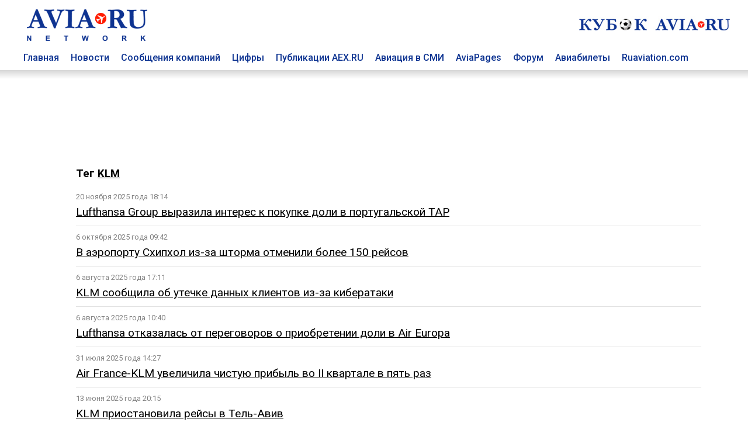

--- FILE ---
content_type: text/html; charset=utf8
request_url: https://www.aviaru.net/tag/KLM
body_size: 7198
content:
<!DOCTYPE html>
<html>
<head>
<title>KLM - AVIA RU Network</title>
<meta charset="utf-8"><meta property="og:description"  content="" />
<meta property="description"  content="" />

<meta property="og:type"   content="article" />
<meta property="og:url"    content="" />
<meta property="og:title"  content="KLM - AVIA RU Network" /><meta name="viewport" content="width=device-width, initial-scale=1">
<meta name="HandheldFriendly" content="True">
<meta name="apple-mobile-web-app-capable" content="yes">
<meta name="yandex-verification" content="0d7acb03b3047055" />

<link href="https://fonts.googleapis.com/css?family=Roboto:400,500,700&amp;subset=cyrillic" rel="stylesheet">

<link href="/css/styles.css?20250402-0101" rel="stylesheet">

<!-- Global site tag (gtag.js) - Google Analytics -->
<script async src="https://www.googletagmanager.com/gtag/js?id=UA-4217800-1"></script>
<script>
window.dataLayer = window.dataLayer || [];
function gtag(){dataLayer.push(arguments);}
gtag('js', new Date());

gtag('config', 'UA-4217800-1');
</script>
<link rel="SHORTCUT ICON" href="/favicon.ico"><script src="https://cdnjs.cloudflare.com/ajax/libs/jquery/2.1.4/jquery.min.js"></script></head>
<body>
<div class="container-top" id=top-header-sticky>
<div class="c-block">
<div class="top-header">
<div class=top-head-logo><a href=/><img src="/images/top-head-logo-pl.png" border=0 title="AVIA RU Network"></a></div>
<div class=top-head-search>
<div class="top_center_block"></div>
<div class="top260x30"><a href="/cup2026/"><img src="/football/aviacup-260x30.jpg" border=0></a></div>
</div>
</div>
<div class=top-menu><div class="top-menu-item"><a href=/ class=top-menu-link>Главная</a></div>
<div class="top-menu-item"><a href=/news/ class=top-menu-link>Новости</a></div>
<div class="top-menu-item"><a href=/pr/ class=top-menu-link>Сообщения компаний</a></div>
<div class="top-menu-item"><a href=/stat/ class=top-menu-link>Цифры</a></div>
<div class="top-menu-item"><a href=/aex/ class=top-menu-link>Публикации AEX.RU</a></div>
<div class="top-menu-item"><a href=/press/ class=top-menu-link>Авиация в СМИ</a></div>
<div class="top-menu-item"><a href=//www.aviapages.ru class=top-menu-link>AviaPages</a></div>
<div class="top-menu-item"><a href=//www.forumavia.ru class=top-menu-link>Форум</a></div>
<div class="top-menu-item"><a href=//www.aviapages.ru/booking/ class=top-menu-link>Авиабилеты</a></div>
<div class="top-menu-item"><a href=//www.ruaviation.com class=top-menu-link>Ruaviation.com</a></div>
<div class=clearfix></div>
</div>
</div>
<div class=top-shadow></div>
</div>
<div class="content">
<div class=container>
<div class=c-block>
<div class="banner"><div class=b-land-big><div class=bcenter align=center><script type="text/javascript" src="//www.avianews.ru/ch3/?c=add228773fc32d6d60a98e4c95d3ded1"></script></div></div></div>
</div>
<div class="row-doc c-block fcolumns">
<div class=""><div class=left-list-wrap></div></div><div class="c-block-inner2"><div class=content><h3>Тег <a href=# class=rubhd>KLM</a></h3><style>
hr.tag_line {
    border: none;
    background-color: #e2e2e2;
    color: #e2e2e2;
    height: 1px;
    margin-top: 10px;
    margin-bottom: 10px;
    width: 100%;
}
.tag_item {
	margin-bottom: 15px;
}
.tag_tim {
    font-size: 80%;
    margin-bottom: 5px;
    color: #828282;
}
.tag_link	{
	font-size:120%;
}
</style><div class=list><div class=tag_list_item><div class=tag_tim>20 ноября 2025 года 18:14</div><a href=https://www.aex.ru/news/2025/11/20/290076/ class=tag_link>Lufthansa Group выразила интерес к покупке доли в португальской TAP</a></div>

<hr class=tag_line>
<div class=tag_list_item><div class=tag_tim>6 октября 2025 года 09:42</div><a href=https://www.aex.ru/news/2025/10/6/288456/ class=tag_link>В аэропорту Схипхол из-за шторма отменили более 150 рейсов</a></div>

<hr class=tag_line>
<div class=tag_list_item><div class=tag_tim>6 августа 2025 года 17:11</div><a href=https://www.aex.ru/news/2025/8/6/286387/ class=tag_link>KLM сообщила об утечке данных клиентов из-за кибератаки</a></div>

<hr class=tag_line>
<div class=tag_list_item><div class=tag_tim>6 августа 2025 года 10:40</div><a href=https://www.aex.ru/news/2025/8/6/286363/ class=tag_link>Lufthansa отказалась от переговоров о приобретении доли в Air Europa</a></div>

<hr class=tag_line>
<div class=tag_list_item><div class=tag_tim>31 июля 2025 года 14:27</div><a href=https://www.aex.ru/news/2025/7/31/286212/ class=tag_link>Air France-KLM увеличила чистую прибыль во II квартале в пять раз</a></div>

<hr class=tag_line>
<div class=tag_list_item><div class=tag_tim>13 июня 2025 года 20:15</div><a href=https://www.aex.ru/news/2025/6/13/284558/ class=tag_link>KLM приостановила рейсы в Тель-Авив</a></div>

<hr class=tag_line>
<div class=tag_list_item><div class=tag_tim>3 июня 2025 года 10:12</div><a href=https://www.aex.ru/news/2025/6/3/284177/ class=tag_link>SWISS отменяет 1400 летних рейсов из-за нехватки пилотов</a></div>

<hr class=tag_line>
<div class=tag_list_item><div class=tag_tim>30 апреля 2025 года 14:10</div><a href=https://www.aex.ru/news/2025/4/30/283188/ class=tag_link>Air France-KLM в I квартале сократила чистый убыток в 1,8 раза</a></div>

<hr class=tag_line>
<div class=tag_list_item><div class=tag_tim>6 марта 2025 года 11:49</div><a href=https://www.aex.ru/news/2025/3/6/281280/ class=tag_link>Air France – KLM в IV квартале снизила чистый убыток вчетверо</a></div>

<hr class=tag_line>
<div class=tag_list_item><div class=tag_tim>4 марта 2025 года 16:22</div><a href=https://www.aex.ru/news/2025/3/4/281221/ class=tag_link>Air France – KLM намерена приобрести долю в португальском авиаперевозчике TAP</a></div>

<hr class=tag_line>
<div class=tag_list_item><div class=tag_tim>27 февраля 2025 года 11:22</div><a href=https://www.aex.ru/news/2025/2/27/281053/ class=tag_link>KLM придется отменить 20% рейсов в Нидерландах из-за саммита NATO</a></div>

<hr class=tag_line>
<div class=tag_list_item><div class=tag_tim>29 декабря 2024 года 12:36</div><a href=https://www.aex.ru/news/2024/12/29/279276/ class=tag_link>Самолет авиакомпании KLM выкатился за пределы ВПП в Норвегии</a></div>

<hr class=tag_line>
<div class=tag_list_item><div class=tag_tim>27 декабря 2024 года 11:45</div><a href=https://www.aex.ru/news/2024/12/27/279189/ class=tag_link>Авиакомпании ожидают убытков из-за закрытия неба на время саммита NATO в Гааге</a></div>

<hr class=tag_line>
<div class=tag_list_item><div class=tag_tim>7 ноября 2024 года 11:21</div><a href=https://www.aex.ru/news/2024/11/7/277488/ class=tag_link>Air France – KLM в III квартале снизила чистую прибыль на 16%</a></div>

<hr class=tag_line>
<div class=tag_list_item><div class=tag_tim>7 октября 2024 года 17:03</div><a href=https://www.aex.ru/news/2024/10/7/276479/ class=tag_link>Авиакомпания KLM обвинила Китай в преимуществах из-за России</a></div>

<hr class=tag_line>
<div class=tag_list_item><div class=tag_tim>7 октября 2024 года 14:04</div><a href=https://www.aex.ru/news/2024/10/7/276467/ class=tag_link>KLM намерена реализовать план сокращения расходов на 450 млн евро в год</a></div>

<hr class=tag_line>
<div class=tag_list_item><div class=tag_tim>3 октября 2024 года 15:59</div><a href=https://www.aex.ru/news/2024/10/3/276393/ class=tag_link>Авиакомпания KLM сократит расходы и откажется от части инвестиций</a></div>

<hr class=tag_line>
<div class=tag_list_item><div class=tag_tim>2 октября 2024 года 14:53</div><a href=https://www.aex.ru/news/2024/10/2/276336/ class=tag_link>Авиакомпании перестроили маршруты рейсов на Ближний Восток</a></div>

<hr class=tag_line>
<div class=tag_list_item><div class=tag_tim>1 октября 2024 года 17:08</div><a href=https://www.aex.ru/news/2024/10/1/276276/ class=tag_link>KLM отменила полеты в Израиль как минимум до конца года</a></div>

<hr class=tag_line>
<div class=tag_list_item><div class=tag_tim>27 сентября 2024 года 13:46</div><a href=https://www.aex.ru/news/2024/9/27/276187/ class=tag_link>Air France намерена отказаться от бесплатного бортового питания на коротких и средних рейсах</a></div>

<hr class=tag_line>
<div class=tag_list_item><div class=tag_tim>28 августа 2024 года 10:59</div><a href=https://www.aex.ru/news/2024/8/28/275114/ class=tag_link>SAS завершила процесс защиты от банкротства в США</a></div>

<hr class=tag_line>
<div class=tag_list_item><div class=tag_tim>12 августа 2024 года 11:32</div><a href=https://www.aex.ru/news/2024/8/12/274554/ class=tag_link>Переход всех аэропортов России на отечественное программное обеспечение планируется после принятия закона о КИИ</a></div>

<hr class=tag_line>
<div class=tag_list_item><div class=tag_tim>2 августа 2024 года 20:04</div><a href=https://www.aex.ru/news/2024/8/2/274286/ class=tag_link>Голландская авиакомпания KLM отменяет рейсы в Тель-Авив до 26 октября</a></div>

<hr class=tag_line>
<div class=tag_list_item><div class=tag_tim>19 июля 2024 года 16:46</div><a href=https://www.aex.ru/news/2024/7/19/273796/ class=tag_link>KLM заявила, что не может выполнять рейсы из-за компьютерного сбоя</a></div>

<hr class=tag_line>
<div class=tag_list_item><div class=tag_tim>19 июля 2024 года 16:06</div><a href=https://www.aex.ru/news/2024/7/19/273779/ class=tag_link>Сбой Microsoft затронул аэропорты Франции</a></div>

<hr class=tag_line>
<div class=tag_list_item><div class=tag_tim>19 июля 2024 года 15:41</div><a href=https://www.aex.ru/news/2024/7/19/273766/ class=tag_link>Все рейсы в голландском аэропорту Схипхол отменены или задержаны из-за сбоя</a></div>

<hr class=tag_line>
<div class=tag_list_item><div class=tag_tim>8 июля 2024 года 21:20</div><a href=https://www.aex.ru/news/2024/7/8/273324/ class=tag_link>IATA: доля нетронутых блюд в объеме бортовых отходов составляет 18%</a></div>

<hr class=tag_line>
<div class=tag_list_item><div class=tag_tim>2 июля 2024 года 14:22</div><a href=https://www.aex.ru/news/2024/7/2/273116/ class=tag_link>Air France-KLM ожидает потери доходов до 180 млн евро из-за Олимпиады в Париже</a></div>

<hr class=tag_line>
<div class=tag_list_item><div class=tag_tim>30 мая 2024 года 10:05</div><a href=https://www.aex.ru/news/2024/5/30/271879/ class=tag_link>В аэропорту Амстердама человек попал в работающий двигатель самолета</a></div>

<hr class=tag_line>
<div class=tag_list_item><div class=tag_tim>2 мая 2024 года 11:56</div><a href=https://www.aex.ru/news/2024/5/2/270888/ class=tag_link>Air France-KLM в I квартале увеличила чистый убыток в 1,5 раза, хуже прогноза</a></div>

<hr class=tag_line>
<div class=tag_list_item><div class=tag_tim>23 апреля 2024 года 11:36</div><a href=https://www.aex.ru/news/2024/4/23/270553/ class=tag_link>Авиакомпания KLM с 24 апреля возобновит рейсы в Тель-Авив</a></div>

<hr class=tag_line>
<div class=tag_list_item><div class=tag_tim>15 апреля 2024 года 00:30</div><a href=https://www.aex.ru/news/2024/4/15/270146/ class=tag_link>KLM приостановила полеты над Ираном и Израилем</a></div>

<hr class=tag_line>
<div class=tag_list_item><div class=tag_tim>5 марта 2024 года 14:22</div><a href=https://www.aex.ru/news/2024/3/5/268342/ class=tag_link>Delta AirLines получила самую большую выручку в 2023 году среди авиакомпаний мира</a></div>

<hr class=tag_line>
<div class=tag_list_item><div class=tag_tim>29 февраля 2024 года 13:26</div><a href=https://www.aex.ru/news/2024/2/29/268163/ class=tag_link>Air France – KLM увеличила годовую выручку до рекорда</a></div>

<hr class=tag_line>
<div class=tag_list_item><div class=tag_tim>22 января 2024 года 11:37</div><a href=https://www.aex.ru/news/2024/1/22/266557/ class=tag_link>Авиакомпания KLM отменила 130 рейсов в Нидерландах из-за шторма</a></div>

<hr class=tag_line>
<div class=tag_list_item><div class=tag_tim>8 декабря 2023 года 10:22</div><a href=https://www.aex.ru/news/2023/12/8/265017/ class=tag_link>Бывшая глава Министерства Вооруженных сил Франции вошла в состав совета директоров авиакомпании Air France-KLM</a></div>

<hr class=tag_line>
<div class=tag_list_item><div class=tag_tim>27 октября 2023 года 11:18</div><a href=https://www.aex.ru/news/2023/10/27/263404/ class=tag_link>Air France-KLM в III квартале удвоила чистую прибыль</a></div>

<hr class=tag_line>
<div class=tag_list_item><div class=tag_tim>18 октября 2023 года 13:58</div><a href=https://www.aex.ru/news/2023/10/18/263128/ class=tag_link>Air France уйдет из аэропорта Орли из-за сокращения внутренних рейсов</a></div>

<hr class=tag_line>
<div class=tag_list_item><div class=tag_tim>9 октября 2023 года 15:35</div><a href=https://www.aex.ru/news/2023/10/9/262808/ class=tag_link>Европейские и американские авиакомпании отменили рейсы в Израиль</a></div>

<hr class=tag_line>
<div class=tag_list_item><div class=tag_tim>4 октября 2023 года 11:18</div><a href=https://www.aex.ru/news/2023/10/4/262640/ class=tag_link>Авиакорпорация Air France-KLM приобретет 19,9% шведской SAS</a></div>

<hr class=tag_line>
<div class=tag_list_item><div class=tag_tim>20 сентября 2023 года 10:11</div><a href=https://www.aex.ru/news/2023/9/20/262162/ class=tag_link>Авиакомпания KLM отменила рейсы над Азербайджаном из-за ситуации в Карабахе</a></div>

<hr class=tag_line>
<div class=tag_list_item><div class=tag_tim>3 августа 2023 года 14:32</div><a href=https://www.aex.ru/news/2023/8/3/260308/ class=tag_link>Lufthansa во II квартале увеличила чистую прибыль в 3,4 раза</a></div>

<hr class=tag_line>
<div class=tag_list_item><div class=tag_tim>28 июля 2023 года 10:20</div><a href=https://www.aex.ru/news/2023/7/28/260081/ class=tag_link>Air France-KLM увеличила чистую прибыль во втором квартале в 1,9 раза</a></div>

<hr class=tag_line>
<div class=tag_list_item><div class=tag_tim>26 июня 2023 года 09:50</div><a href=https://www.aex.ru/news/2023/6/26/258851/ class=tag_link>Сообщение о бомбе на борту самолета KLM в Эквадоре оказалось ложным</a></div>

<hr class=tag_line>
<div class=tag_list_item><div class=tag_tim>20 июня 2023 года 11:39</div><a href=https://www.aex.ru/news/2023/6/20/258668/ class=tag_link>Air France-KLM выкупит до 5% собственных акций</a></div>

<hr class=tag_line>
<div class=tag_list_item><div class=tag_tim>5 мая 2023 года 11:22</div><a href=https://www.aex.ru/news/2023/5/5/256953/ class=tag_link>Air France-KLM сократила чистый убыток более чем на треть в I квартале</a></div>

<hr class=tag_line>
<div class=tag_list_item><div class=tag_tim>3 мая 2023 года 16:51</div><a href=https://www.aex.ru/news/2023/5/3/256858/ class=tag_link>Лоукостер Transavia отменил 42 рейса из-за нехватки самолетов</a></div>

<hr class=tag_line>
<div class=tag_list_item><div class=tag_tim>28 марта 2023 года 00:24</div><a href=https://www.aex.ru/news/2023/3/28/255284/ class=tag_link>Авиакомпании Китая и Нидерландов возобновили прямые рейсы Амстердам-Пекин</a></div>

<hr class=tag_line>
<div class=tag_list_item><div class=tag_tim>23 марта 2023 года 11:29</div><a href=https://www.aex.ru/news/2023/3/23/255102/ class=tag_link>Французский регулятор попросил авиакомпании отменить почти треть рейсов в аэропорту Парижа</a></div>

<hr class=tag_line>
<div class=tag_list_item><div class=tag_tim>3 марта 2023 года 15:39</div><a href=https://www.aex.ru/news/2023/3/3/254374/ class=tag_link>KLM и другие перевозчики подают в суд на власти Нидерландов из-за сокращения рейсов</a></div>

<hr class=tag_line>
</div><div class=tag_nav><div align=center class="">предыдущая | <a href=/tag/KLM/2 id=next_page>следующая &rarr;</a><br><br><b>1</b> | <a href=/tag/KLM/2 class="">2</a> | <a href=/tag/KLM/3 class="">3</a> | <a href=/tag/KLM/4 class="">4</a> | <a href=/tag/KLM/5 class="">5</a></div><br></div></div></div><div class="c-block-blank2"><div class=right-list-wrap></div></div><div class=bn><!-- B1 -->
<div class=def-banner-norm><script type="text/javascript" src="//www.avianews.ru/ch/?c=c73ba323c5a84a0aeabaf3f9ae485d12"></script></div>
<p><div class=def-banner-norm><script type="text/javascript" src="//www.avianews.ru/ch3/?c=95cf991714bc72472a40c6c00e872dcd"></script></div>
<p><div class=def-banner-norm><script type="text/javascript" src="//www.avianews.ru/ch/?c=7096f8e891c15ba90da480961fb0766b"></script></div><p>
<div class=def-banner-norm><script type="text/javascript" src="//www.avianews.ru/ch/?c=e2a628d2ae4996d148f0e37103fee015"></script></div><p><!-- E2-->
<div class=def-banner-norm><script type="text/javascript" src="//www.avianews.ru/ch/?c=843ac8f69fb4895ae2f2892a523f3df2"></script></div><p><!-- E1-->
<div class=def-banner-norm><script type="text/javascript" src="//www.avianews.ru/ch/?c=5a8376b9dfc18015df38d85df1db4196"></script></div><p><div class=def-banner-norm><script type="text/javascript" src="//www.avianews.ru/ch/?c=b19eb8e526d75455b86fb1248e79e5cb"></script></div><p></div>
</div><p>&nbsp;</p>
<div class="row-doc c-block columns">
<div class=footer>
    <div class=footer-t>
        <div class=footer-one>
        
<p><a href=//www.aviaru.net class="under flink">AVIA.RU</a> Network  - российский авиационный портал объединяющий группу информационно-познавательных сайтов:</p>
<p>Аналитическое агентство "АвиаСтат" - <a href=//www.aviastat.ru class="under flink">AviaStat.Ru</a></p>
<p>Информационно-аналитический "Aviation EХplorer"  –  <a href=//www.aex.ru class="under flink">AEX.RU</a></p>
<p>Сайт для пассажиров "Авиационные страницы" - <a href=//www.aviapages.ru class="under flink">AviaPages.ru</a></p>
<p>О российской авиации на английском - <a href=//www.ruaviation.com class="under flink">RUaviation.com</a></p>
<p>Профессиональный дискуссионный клуб <a href=//www.forumavia.ru class="under flink">"Forum-AVIA.ru"</a></p>
<p>Ежегодная отраслевая премия <a href=//www.aviaru.net/award/ class="under flink">RuSky Award</a></p>

<p><a href=//www.aviaru.net/cup2026/ class="under flink">Турнир по мини-футболу "Кубок AVIA.RU"</a></p>
<p><a href=//www.aviaru.net/maks/ class="under flink">Московский авиасалон «МАКС»</a></p>
<p><a href=//www.aviaru.net/nais/ class="under flink">Выставка и форум NAIS</a></p>

</div>
<script src="/href_apps.js?20240302-1702" ></script>        
<div class=footer-two>
<p><a href="/about/" class=flink>О ПРОЕКТЕ</a></p>
<p><a href="#" onclick="href_fb();" class=flink>ОБРАТНАЯ СВЯЗЬ</a></p>
<p><a href="#" onclick="href_adv();" class=flink>РЕКЛАМА</a></p>
<p><a href="/smiaccred/" class=flink>РЕГИСТРАЦИЯ ПРЕССЫ</a></p>
<p><a href="/pressreleases/rules/" class=flink>РЕГИСТРАЦИЯ ПРЕСС-СЛУЖБ</a></p>
<p><a href="/list/" class=flink>РАССЫЛКА</a></p>
</div></div>
<div class=footer-t>
        <div class=footer-one>
<p><div class=socials>
<div class=soc_item><a href=https://twitter.com/aviarunet><img src=/images/soc_twitter.png border=0></a></div>
<div class=soc_item><a href=https://t.me/aviaru_news><img src=/images/soc_telegram.png border=0></a></div>
<div class=soc_item><a href=https://www.aviaru.net/rss/news/><img src=/images/soc_rss.png border=0></a></div>
</div></p><table border=0 cellspacing=2 cellpadding=0>
<tr>
<td valign=top>
<!-- Rating@Mail.ru counter -->
<script type="text/javascript">
var _tmr = window._tmr || (window._tmr = []);
_tmr.push({id: "2265297", type: "pageView", start: (new Date()).getTime()});
(function (d, w, id) {
  if (d.getElementById(id)) return;
  var ts = d.createElement("script"); ts.type = "text/javascript"; ts.async = true; ts.id = id;
  ts.src = (d.location.protocol == "https:" ? "https:" : "http:") + "//top-fwz1.mail.ru/js/code.js";
  var f = function () {var s = d.getElementsByTagName("script")[0]; s.parentNode.insertBefore(ts, s);};
  if (w.opera == "[object Opera]") { d.addEventListener("DOMContentLoaded", f, false); } else { f(); }
})(document, window, "topmailru-code");
</script><noscript><div>
<img src="//top-fwz1.mail.ru/counter?id=2265297;js=na" style="border:0;position:absolute;left:-9999px;" alt="" />
</div></noscript>
<!-- //Rating@Mail.ru counter -->


</td>
<td valign=top>
<!--LiveInternet counter--><script type="text/javascript">
document.write("<a href='//www.liveinternet.ru/click' "+
"target=_blank><img src='//counter.yadro.ru/hit?t14.1;r"+
escape(document.referrer)+((typeof(screen)=="undefined")?"":
";s"+screen.width+"*"+screen.height+"*"+(screen.colorDepth?
screen.colorDepth:screen.pixelDepth))+";u"+escape(document.URL)+
";"+Math.random()+
"' alt='' title='LiveInternet: показано число просмотров за 24"+
" часа, посетителей за 24 часа и за сегодня' "+
"border='0' width='88' height='31'><\/a>")
</script><!--/LiveInternet-->


</td>

<td valign=top>
<!-- Top100 (Kraken) Counter -->
<script>
    (function (w, d, c) {
    (w[c] = w[c] || []).push(function() {
        var options = {
            project: 2799842
        };
        try {
            w.top100Counter = new top100(options);
        } catch(e) { }
    });
    var n = d.getElementsByTagName("script")[0],
    s = d.createElement("script"),
    f = function () { n.parentNode.insertBefore(s, n); };
    s.type = "text/javascript";
    s.async = true;
    s.src =
    (d.location.protocol == "https:" ? "https:" : "http:") +
    "//st.top100.ru/top100/top100.js";

    if (w.opera == "[object Opera]") {
    d.addEventListener("DOMContentLoaded", f, false);
} else { f(); }
})(window, document, "_top100q");
</script>
<noscript>
  <img src="//counter.rambler.ru/top100.cnt?pid=2799842" alt="Топ-100" />
</noscript>
<!-- END Top100 (Kraken) Counter -->
</td>
</tr>
<tr>

<td valign=top>
</td>
<td valign=top>

</td>
<td>
<!-- Yandex.Metrika counter -->
<script type="text/javascript">
(function (d, w, c) {
    (w[c] = w[c] || []).push(function() {
        try {
            w.yaCounter17970301 = new Ya.Metrika({id:17970301, enableAll: true});
        } catch(e) { }
    });

    var n = d.getElementsByTagName("script")[0],
        s = d.createElement("script"),
        f = function () { n.parentNode.insertBefore(s, n); };
    s.type = "text/javascript";
    s.async = true;
    s.src = (d.location.protocol == "https:" ? "https:" : "http:") + "//mc.yandex.ru/metrika/watch.js";

    if (w.opera == "[object Opera]") {
        d.addEventListener("DOMContentLoaded", f, false);
    } else { f(); }
})(document, window, "yandex_metrika_callbacks");
</script>
<noscript><div><img src="//mc.yandex.ru/watch/17970301" style="position:absolute; left:-9999px;" alt="" /></div></noscript>
<!-- /Yandex.Metrika counter -->
</td>
<td valign=top>

</td>
</tr>

</table>


        </div>
        <div class=footer-two>
<a href=/mobile/ class=flink><div class=mobile-button>Мобильная версия</div></a>
        </div>    </div>
</div>
</div>

</div> <!-- /global container -->
</div> <!-- /content -->

<script>
window.onscroll = function() {myFunction()};
var navbar = document.getElementById("top-header-sticky");
var sticky = navbar.offsetTop;
function myFunction() {
if (window.pageYOffset >= sticky) {
navbar.classList.add("sticky")
} else {
navbar.classList.remove("sticky");
}
}
</script>

</body>
</html>